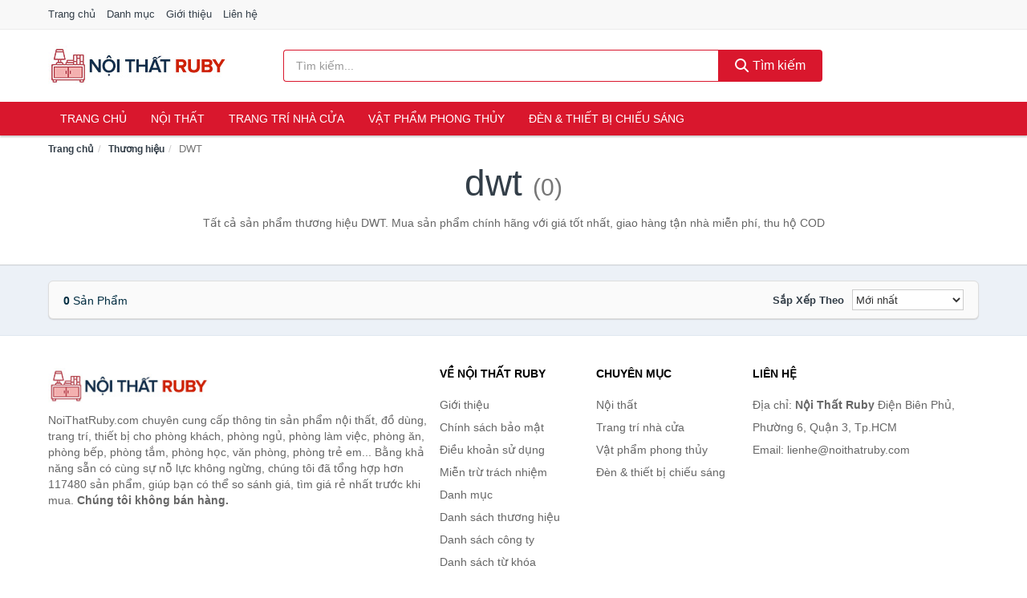

--- FILE ---
content_type: text/html; charset=UTF-8
request_url: https://noithatruby.com/thuong-hieu/dwt/
body_size: 6246
content:
<!DOCTYPE html><html lang="vi"><head prefix="og: http://ogp.me/ns# fb: http://ogp.me/ns/fb# article: http://ogp.me/ns/article#"><meta charset="utf-8"><!--[if IE]><meta http-equiv='X-UA-Compatible' content='IE=edge,chrome=1'><![endif]--><meta name="viewport" content="width=device-width,minimum-scale=1,initial-scale=1"><title>Thương hiệu: DWT (có tất cả 0 sản phẩm) | NoiThatRuby.com</title><meta name="description" content="Tất cả sản phẩm thương hiệu DWT. Mua sản phẩm chính hãng với giá tốt nhất, giao hàng tận nhà miễn phí, thu hộ COD"><meta name="keywords" content="DWT"><meta name="robots" content="noodp"/><meta itemprop="name" content="Thương hiệu: DWT (có tất cả 0 sản phẩm) | NoiThatRuby.com"><meta itemprop="description" content="Tất cả sản phẩm thương hiệu DWT. Mua sản phẩm chính hãng với giá tốt nhất, giao hàng tận nhà miễn phí, thu hộ COD"><meta itemprop="image" content="https://c.mgg.vn/d/noithatruby.com/img/logo.jpg"><meta name="twitter:card" content="summary"><meta name="twitter:site" content="NoiThatRuby.com"><meta name="twitter:title" content="Thương hiệu: DWT (có tất cả 0 sản phẩm) | NoiThatRuby.com"><meta name="twitter:description" content="Tất cả sản phẩm thương hiệu DWT. Mua sản phẩm chính hãng với giá tốt nhất, giao hàng tận nhà miễn phí, thu hộ COD"><meta name="twitter:creator" content="@NoiThatRuby"><meta name="twitter:image" content="https://c.mgg.vn/d/noithatruby.com/img/logo.jpg"><meta property="og:title" content="Thương hiệu: DWT (có tất cả 0 sản phẩm) | NoiThatRuby.com" /><meta property="og:type" content="website" /><meta property="og:url" content="https://noithatruby.com/thuong-hieu/dwt/" /><meta property="og:image" content="https://c.mgg.vn/d/noithatruby.com/img/logo.jpg" /><meta property="og:description" content="Tất cả sản phẩm thương hiệu DWT. Mua sản phẩm chính hãng với giá tốt nhất, giao hàng tận nhà miễn phí, thu hộ COD" /><meta property="og:locale" content="vi_VN" /><meta property="og:site_name" content="Nội Thất Ruby" /><meta property="fb:app_id" content="470404300338250"/><link rel="canonical" href="https://noithatruby.com/thuong-hieu/dwt/" /><link rel="apple-touch-icon" sizes="180x180" href="https://c.mgg.vn/d/noithatruby.com/img/icons/apple-touch-icon.png"><link rel="icon" type="image/png" sizes="32x32" href="https://c.mgg.vn/d/noithatruby.com/img/icons/favicon-32x32.png"><link rel="icon" type="image/png" sizes="16x16" href="https://c.mgg.vn/d/noithatruby.com/img/icons/favicon-16x16.png"><link rel="manifest" href="https://noithatruby.com/webmanifest.json"><link rel="mask-icon" href="https://c.mgg.vn/d/noithatruby.com/img/icons/safari-pinned-tab.svg" color="#d9172d"><link rel="shortcut icon" href="/favicon.ico"><meta name="apple-mobile-web-app-title" content="Nội Thất Ruby"><meta name="application-name" content="Nội Thất Ruby"><meta name="msapplication-TileColor" content="#d9172d"><meta name="msapplication-TileImage" content="https://c.mgg.vn/d/noithatruby.com/img/icons/mstile-144x144.png"><meta name="msapplication-config" content="https://c.mgg.vn/d/noithatruby.com/img/icons/browserconfig.xml"><meta name="theme-color" content="#d9172d"><style type="text/css">html{font-family:-apple-system,BlinkMacSystemFont,"Segoe UI",Roboto,"Helvetica Neue",Arial,"Noto Sans",sans-serif,"Apple Color Emoji","Segoe UI Emoji","Segoe UI Symbol","Noto Color Emoji";-webkit-text-size-adjust:100%;-ms-text-size-adjust:100%}body{margin:0}article,aside,details,figcaption,figure,footer,header,hgroup,main,menu,nav,section,summary{display:block}audio,canvas,progress,video{display:inline-block;vertical-align:baseline}audio:not([controls]){display:none;height:0}[hidden],template{display:none}a{background-color:transparent}a:active,a:hover{outline:0}abbr[title]{border-bottom:1px dotted}b,strong{font-weight:600}dfn{font-style:italic}h1{margin:.67em 0;font-size:2em}mark{color:#000;background:#ff0}small{font-size:80%}sub,sup{position:relative;font-size:75%;line-height:0;vertical-align:baseline}sup{top:-.5em}sub{bottom:-.25em}img{border:0}svg:not(:root){overflow:hidden}figure{margin:1em 40px}hr{height:0;-webkit-box-sizing:content-box;-moz-box-sizing:content-box;box-sizing:content-box}pre{overflow:auto}code,kbd,pre,samp{font-family:monospace,monospace;font-size:1em}button,input,optgroup,select,textarea{margin:0;font:inherit;color:inherit}button{overflow:visible}button,select{text-transform:none}button,html input[type=button],input[type=reset],input[type=submit]{-webkit-appearance:button;cursor:pointer}button[disabled],html input[disabled]{cursor:default}button::-moz-focus-inner,input::-moz-focus-inner{padding:0;border:0}input{line-height:normal}input[type=checkbox],input[type=radio]{-webkit-box-sizing:border-box;-moz-box-sizing:border-box;box-sizing:border-box;padding:0}input[type=number]::-webkit-inner-spin-button,input[type=number]::-webkit-outer-spin-button{height:auto}input[type=search]{-webkit-box-sizing:content-box;-moz-box-sizing:content-box;box-sizing:content-box;-webkit-appearance:textfield}input[type=search]::-webkit-search-cancel-button,input[type=search]::-webkit-search-decoration{-webkit-appearance:none}fieldset{padding:.35em .625em .75em;margin:0 2px;border:1px solid silver}legend{padding:0;border:0}textarea{overflow:auto}optgroup{font-weight:600}table{border-spacing:0;border-collapse:collapse}td,th{padding:0}</style><link href="https://c.mgg.vn/d/noithatruby.com/css/s1.css" rel="stylesheet"><!--[if lt IE 9]><script src="https://oss.maxcdn.com/html5shiv/3.7.3/html5shiv.min.js"></script><script src="https://oss.maxcdn.com/respond/1.4.2/respond.min.js"></script><![endif]--><script src="https://cdn.onesignal.com/sdks/OneSignalSDK.js" async=""></script><script>var OneSignal = window.OneSignal || [];OneSignal.push(function() {OneSignal.init({appId: "c6ae793d-2982-4338-b7ad-24fe94ce87ac"});});</script></head><body itemscope="" itemtype="http://schema.org/WebPage"><div id="header-top"><header itemscope="" itemtype="http://schema.org/WPHeader"><div id="top-header" class="hidden-xs"><div class="container"><div class="row"><div class="col-sm-12"><a href="https://noithatruby.com/" title="Trang chủ">Trang chủ</a> <a href="https://noithatruby.com/danh-muc/" title="Danh mục">Danh mục</a> <a href="https://noithatruby.com/p/gioi-thieu.html" title="Giới thiệu">Giới thiệu</a> <a href="https://noithatruby.com/p/lien-he.html" title="Liên hệ">Liên hệ</a></div></div></div></div><div id="main-header"><div class="container"><div class="row"><div class="col-xs-12 col-sm-4 col-md-3"><button type="button" class="visible-xs bnam-menu is-closed" data-toggle="offcanvas" aria-label="Menu"><span class="hamb-top"></span><span class="hamb-middle"></span><span class="hamb-bottom"></span></button><a href="https://noithatruby.com/" class="logo" itemprop="headline" title="NoiThatRuby.com"><img data-original="https://c.mgg.vn/d/noithatruby.com/img/logo_header.jpg" class="lazy" alt="Nội Thất Ruby" src="[data-uri]" width="auto" height="auto"><noscript><img src="https://c.mgg.vn/d/noithatruby.com/img/logo_header.jpg" alt="Nội Thất Ruby" srcset="https://c.mgg.vn/d/noithatruby.com/img/logo_header@2x.jpg 2x"></noscript><span class="hidden" itemprop="description">Nội Thất Ruby</span></a></div><div id="header-search" class="hidden-xs col-sm-8 col-md-7"><form method="GET" action="https://noithatruby.com/" itemprop="potentialAction" itemscope="" itemtype="http://schema.org/SearchAction"><meta itemprop="target" content="https://noithatruby.com/?s={s}"><div class="input-group form"><input type="text" name="s" class="form-control" placeholder="Tìm kiếm..." aria-label="Tìm kiếm thương hiệu" value="" id="search-top"><span class="input-group-btn"><button class="btn btn-search-top" type="submit"><span class="s-icon"><span class="s-icon-circle"></span><span class="s-icon-rectangle"></span></span> Tìm kiếm</button></span></div></form></div></div></div></div></header></div><div id="search-mobi" class="container visible-xs"><div class="row"><div class="col-xs-12"><form method="GET" action="https://noithatruby.com/"><div class="input-group form"><input name="s" class="search-top form-control" placeholder="Tìm kiếm..." value="" type="text" aria-label="Tìm kiếm thương hiệu"><span class="input-group-btn"><button class="btn btn-danger btn-search-top" type="submit">Tìm kiếm</button></span></div></form></div></div></div><div id="header-nav"><div class="container"><nav id="main-nav" itemscope itemtype="http://schema.org/SiteNavigationElement" aria-label="Main navigation"><ul class="menu"><li><a href="https://noithatruby.com/" title="Trang chủ">Trang chủ</a></li><li class="dropdown o-col"><a href="https://noithatruby.com/noi-that-2150/" title="Nội thất">Nội thất</a><ul class="dropdown-menu"><li><a href="https://noithatruby.com/noi-that-phong-khach-23570/" title="Nội thất phòng khách">Nội thất phòng khách</a></li><li><a href="https://noithatruby.com/noi-that-phong-ngu-23598/" title="Nội thất phòng ngủ">Nội thất phòng ngủ</a></li><li><a href="https://noithatruby.com/noi-that-phong-an-23636/" title="Nội thất phòng ăn">Nội thất phòng ăn</a></li><li><a href="https://noithatruby.com/noi-that-phong-hoc-lam-viec-23654/" title="Nội thất phòng học, làm việc">Nội thất phòng học, làm việc</a></li><li><a href="https://noithatruby.com/noi-that-tre-em-23662/" title="Nội thất trẻ em">Nội thất trẻ em</a></li><li><a href="https://noithatruby.com/noi-that-khac-23678/" title="Nội thất khác">Nội thất khác</a></li></ul></li><li class="dropdown"><a href="https://noithatruby.com/trang-tri-nha-cua-1973/" title="Trang trí nhà cửa">Trang trí nhà cửa</a><ul class="dropdown-menu"><li><a href="https://noithatruby.com/dong-ho-de-ban-2140/" title="Đồng hồ để bàn">Đồng hồ để bàn</a></li><li><a href="https://noithatruby.com/dong-ho-treo-tuong-2784/" title="Đồng hồ treo tường">Đồng hồ treo tường</a></li><li><a href="https://noithatruby.com/thap-dong-ho-23726/" title="Tháp đồng hồ">Tháp đồng hồ</a></li><li><a href="https://noithatruby.com/decal-23728/" title="Decal">Decal</a></li><li><a href="https://noithatruby.com/decal-dan-tuong-3710/" title="Giấy dán tường">Giấy dán tường</a></li><li><a href="https://noithatruby.com/giay-dan-kinh-23778/" title="Giấy dán kính">Giấy dán kính</a></li><li><a href="https://noithatruby.com/vat-pham-trang-tri-11562/" title="Vật phẩm trang trí">Vật phẩm trang trí</a></li><li><a href="https://noithatruby.com/hoa-trang-tri-7713/" title="Hoa trang trí">Hoa trang trí</a></li><li><a href="https://noithatruby.com/moc-treo-moc-dan-tuong-2363/" title="Móc treo, móc dán tường">Móc treo, móc dán tường</a></li><li><a href="https://noithatruby.com/tranh-dong-ho-1980/" title="Tranh đồng hồ">Tranh đồng hồ</a></li><li><a href="https://noithatruby.com/tranh-trang-tri-11222/" title="Tranh trang trí">Tranh trang trí</a></li><li><a href="https://noithatruby.com/nen-trang-tri-23800/" title="Nến trang trí">Nến trang trí</a></li><li><a href="https://noithatruby.com/do-dot-tinh-dau-23802/" title="Đồ đốt tinh dầu">Đồ đốt tinh dầu</a></li><li><a href="https://noithatruby.com/phu-dieu-23804/" title="Phù điêu">Phù điêu</a></li><li><a href="https://noithatruby.com/trang-tri-nha-cua-khac-23806/" title="Trang trí nhà cửa khác">Trang trí nhà cửa khác</a></li><li><a href="https://noithatruby.com/binh-hoa-6511/" title="Bình hoa">Bình hoa</a></li></ul></li><li class="dropdown"><a href="https://noithatruby.com/vat-pham-phong-thuy-5848/" title="Vật phẩm phong thủy">Vật phẩm phong thủy</a><ul class="dropdown-menu"><li><a href="https://noithatruby.com/ty-huu-phong-thuy-23084/" title="Tỳ hưu phong thủy">Tỳ hưu phong thủy</a></li><li><a href="https://noithatruby.com/thiem-thu-phong-thuy-23086/" title="Thiềm thừ phong thủy">Thiềm thừ phong thủy</a></li><li><a href="https://noithatruby.com/bo-12-con-giap-23088/" title="Bộ 12 con giáp">Bộ 12 con giáp</a></li><li><a href="https://noithatruby.com/ngua-phong-thuy-23090/" title="Ngựa phong thủy">Ngựa phong thủy</a></li><li><a href="https://noithatruby.com/ca-phong-thuy-23092/" title="Cá phong thủy">Cá phong thủy</a></li><li><a href="https://noithatruby.com/bap-cai-phong-thuy-23094/" title="Bắp cải phong thủy">Bắp cải phong thủy</a></li><li><a href="https://noithatruby.com/rong-phong-thuy-23098/" title="Rồng phong thủy">Rồng phong thủy</a></li><li><a href="https://noithatruby.com/tuong-phat-23100/" title="Tượng Phật">Tượng Phật</a></li><li><a href="https://noithatruby.com/linh-vat-phong-thuy-khac-23102/" title="Linh vật phong thủy khác">Linh vật phong thủy khác</a></li><li><a href="https://noithatruby.com/cay-phong-thuy-23104/" title="Cây phong thủy">Cây phong thủy</a></li><li><a href="https://noithatruby.com/tien-hoa-mai-dong-xu-tien-co-23106/" title="Tiền hoa mai, đồng xu, tiền cổ">Tiền hoa mai, đồng xu, tiền cổ</a></li><li><a href="https://noithatruby.com/guong-bat-quai-la-ban-23108/" title="Gương bát quái, La bàn">Gương bát quái, La bàn</a></li><li><a href="https://noithatruby.com/da-quy-da-phong-thuy-23110/" title="Đá quý, đá phong thủy">Đá quý, đá phong thủy</a></li><li><a href="https://noithatruby.com/vat-pham-phong-thuy-khac-23112/" title="Vật phẩm phong thủy khác">Vật phẩm phong thủy khác</a></li><li><a href="https://noithatruby.com/meo-than-tai-27242/" title="Mèo thần tài">Mèo thần tài</a></li><li><a href="https://noithatruby.com/ky-lan-27244/" title="Kỳ Lân">Kỳ Lân</a></li><li><a href="https://noithatruby.com/phuong-hoang-27246/" title="Phượng Hoàng">Phượng Hoàng</a></li><li><a href="https://noithatruby.com/long-quy-27248/" title="Long Quy">Long Quy</a></li><li><a href="https://noithatruby.com/quy-27250/" title="Quy">Quy</a></li><li><a href="https://noithatruby.com/thac-nuoc-phong-thuy-27252/" title="Thác nước phong thủy">Thác nước phong thủy</a></li><li><a href="https://noithatruby.com/tam-da-phuoc-loc-tho-27254/" title="Tam đa (Phước Lộc Thọ)">Tam đa (Phước Lộc Thọ)</a></li></ul></li><li class="dropdown"><a href="https://noithatruby.com/den-thiet-bi-chieu-sang-2015/" title="Đèn & thiết bị chiếu sáng">Đèn & thiết bị chiếu sáng</a><ul class="dropdown-menu"><li><a href="https://noithatruby.com/bong-den-2488/" title="Bóng đèn">Bóng đèn</a></li><li><a href="https://noithatruby.com/den-ban-2016/" title="Đèn bàn">Đèn bàn</a></li><li><a href="https://noithatruby.com/den-doc-sach-23230/" title="Đèn đọc sách">Đèn đọc sách</a></li><li><a href="https://noithatruby.com/den-sac-2017/" title="Đèn sạc">Đèn sạc</a></li><li><a href="https://noithatruby.com/den-pin-2018/" title="Đèn pin">Đèn pin</a></li><li><a href="https://noithatruby.com/den-ngu-2019/" title="Đèn ngủ">Đèn ngủ</a></li><li><a href="https://noithatruby.com/den-trang-tri-23232/" title="Đèn trang trí">Đèn trang trí</a></li><li><a href="https://noithatruby.com/den-dung-23234/" title="Đèn đứng">Đèn đứng</a></li><li><a href="https://noithatruby.com/den-ngoai-troi-23236/" title="Đèn ngoài trời">Đèn ngoài trời</a></li><li><a href="https://noithatruby.com/den-tran-23238/" title="Đèn trần">Đèn trần</a></li><li><a href="https://noithatruby.com/den-chum-23240/" title="Đèn chùm">Đèn chùm</a></li><li><a href="https://noithatruby.com/den-cam-ung-23242/" title="Đèn cảm ứng">Đèn cảm ứng</a></li><li><a href="https://noithatruby.com/linh-kien-den-23244/" title="Linh kiện đèn">Linh kiện đèn</a></li><li><a href="https://noithatruby.com/den-khac-23246/" title="Đèn khác">Đèn khác</a></li><li><a href="https://noithatruby.com/den-diet-con-trung-2020/" title="Dụng cụ diệt côn trùng">Dụng cụ diệt côn trùng</a></li></ul></li></ul></nav></div></div><div class="overlay"></div><script type="application/ld+json">{"@context":"http://schema.org","@type":"BreadcrumbList","itemListElement":[{"@type":"ListItem","position":1,"item":{"@id":"https://noithatruby.com/","name":"Nội Thất Ruby"}},{"@type":"ListItem","position":2,"item":{"@id":"https://noithatruby.com/thuong-hieu/","name":"Thương hiệu"}},{"@type":"ListItem","position":3,"item":{"@id":"https://noithatruby.com/thuong-hieu/dwt/","name":"DWT"}}]}</script><div id="breadcrumb"><div class="container"><ol class="breadcrumb"><li><a href="https://noithatruby.com/" title="Trang chủ Nội Thất Ruby">Trang chủ</a></li><li><a href="https://noithatruby.com/thuong-hieu/" title="Thương hiệu">Thương hiệu</a></li><li class="active hidden-xs">DWT</li></ol></div></div><main><div id="main_head" class="box-shadow"><div class="container"><div class="row text-center"><h1 class="page-title">DWT <small>(0)</small></h1><div class="page-desc col-xs-12 col-xs-offset-0 col-sm-10 col-sm-offset-1 col-md-8 col-md-offset-2">Tất cả sản phẩm thương hiệu DWT. Mua sản phẩm chính hãng với giá tốt nhất, giao hàng tận nhà miễn phí, thu hộ COD</div></div></div></div><div id="main" class="container"><div class="row"><div id="bn_r" class="col-xs-12"><section class="product-box"><div id="product_filter" class="box-shadow"><div id="box_count_product"><strong>0</strong> sản phẩm</div><div class="box_filter pull-right"><form class="form-inline" method="GET"><label>Sắp xếp theo </label><select class="form-control" name="sap-xep" aria-label="Sắp xếp"><option value="moi-nhat">Mới nhất</option><option value="gia-tang">Giá từ thấp đến cao</option><option value="gia-giam">Giá từ cao đến thấp</option></select></form></div></div><div class="product-list row"></div></section></div></div></div></main><footer id="footer"><div id="footer_main"><div class="container"><div class="row"><div class="col-xs-12 col-sm-8 col-md-5"><a class="footer-logo" href="https://noithatruby.com/" title="Nội Thất Ruby"><img data-original="https://c.mgg.vn/d/noithatruby.com/img/logo_header.jpg" class="lazy" src="https://c.mgg.vn/d/noithatruby.com/img/no-pro.jpg" alt="Nội Thất Ruby"><noscript><img src="https://c.mgg.vn/d/noithatruby.com/img/logo_header.jpg" alt="Nội Thất Ruby"></noscript></a><p>NoiThatRuby.com chuyên cung cấp thông tin sản phẩm nội thất, đồ dùng, trang trí, thiết bị cho phòng khách, phòng ngủ, phòng làm việc, phòng ăn, phòng bếp, phòng tắm, phòng học, văn phòng, phòng trẻ em... Bằng khả năng sẵn có cùng sự nỗ lực không ngừng, chúng tôi đã tổng hợp hơn 117480 sản phẩm, giúp bạn có thể so sánh giá, tìm giá rẻ nhất trước khi mua. <strong>Chúng tôi không bán hàng.</strong></p></div><div class="col-xs-12 col-sm-5 col-md-2"><h4>Về Nội Thất Ruby</h4><ul><li><a href="https://noithatruby.com/p/gioi-thieu.html" title="Giới thiệu">Giới thiệu</a></li><li><a href="https://noithatruby.com/p/chinh-sach-bao-mat.html" title="Chính sách bảo mật">Chính sách bảo mật</a></li><li><a href="https://noithatruby.com/p/dieu-khoan-su-dung.html" title="Điều khoản sử dụng">Điều khoản sử dụng</a></li><li><a href="https://noithatruby.com/p/mien-tru-trach-nhiem.html" title="Miễn trừ trách nhiệm">Miễn trừ trách nhiệm</a></li><li><a href="https://noithatruby.com/danh-muc/" title="Danh mục">Danh mục</a></li><li><a href="https://noithatruby.com/thuong-hieu/" title="Danh sách thương hiệu">Danh sách thương hiệu</a></li><li><a href="https://noithatruby.com/cong-ty/" title="Danh sách công ty">Danh sách công ty</a></li><li><a href="https://noithatruby.com/tag/" title="Danh sách từ khóa">Danh sách từ khóa</a></li><li><a href="https://mgg.vn/ma-giam-gia/tiki-vn/" title="Mã giảm giá Tiki" target="_blank" rel="dofollow noopener">Mã giảm giá Tiki</a></li><li><a href="https://mgg.vn/ma-giam-gia/lazada/" title="Mã giảm giá Lazada" target="_blank" rel="dofollow noopener">Mã giảm giá Lazada</a></li><li><a href="https://mgg.vn/ma-giam-gia/shopee/" title="Mã giảm giá Shopee" target="_blank" rel="dofollow noopener">Mã giảm giá Shopee</a></li><li><a href="https://noithatruby.com/p/lien-he.html" title="Liên hệ">Liên hệ</a></li></ul></div><div class="col-xs-12 col-sm-5 col-md-2"><h4>Chuyên mục</h4><ul><li><a href="https://noithatruby.com/noi-that-2871/" title="Nội thất">Nội thất</a></li><li><a href="https://noithatruby.com/trang-tri-nha-cua-2694/" title="Trang trí nhà cửa">Trang trí nhà cửa</a></li><li><a href="https://noithatruby.com/vat-pham-phong-thuy-6569/" title="Vật phẩm phong thủy">Vật phẩm phong thủy</a></li><li><a href="https://noithatruby.com/den-thiet-bi-chieu-sang-2736/" title="Đèn & thiết bị chiếu sáng">Đèn & thiết bị chiếu sáng</a></li></ul></div><div class="col-xs-12 col-sm-6 col-md-3"><h4>Liên hệ</h4><ul><li>Địa chỉ: <strong>Nội Thất Ruby</strong> Điện Biên Phủ, Phường 6, Quận 3, Tp.HCM</li><li>Email: lienhe@noithatruby.com</li></ul></div></div></div></div><div class="container"><div class="row"><p>Liên kết hữu ích: <a href="https://tygia.com.vn/" title="Tỷ giá" target="_blank" rel="dofollow noopener">Tỷ giá</a>, <a href="https://thefaceshop360.net/" title="The Face Shop 360" target="_blank" rel="dofollow noopener">The Face Shop 360</a>, <a href="https://giavang.org/" title="Giá Vàng" target="_blank" rel="dofollow noopener">Giá Vàng</a>, <a href="https://webgia.com/" title="Web Giá" target="_blank" rel="dofollow noopener">Web Giá</a>, <a href="https://giacoin.com/" title="GiaCoin.com" target="_blank" rel="dofollow noopener">Giá Coin</a></p></div></div><div class="container-fluid" id="footer_bottom"><div class="row"><div class="col-xs-12">© 2026 – <a href="https://noithatruby.com/" title="NoiThatRuby.com">NoiThatRuby.com</a> - <a href="https://noithatruby.com/" title="NoiThatRuby.com">Nội Thất Ruby</a>.</div></div></div></footer><script src="https://c.mgg.vn/d/a/j.js"></script><script type="text/javascript">$(document).ready(function(){$('.bnam-menu, .overlay').click(function(){if ($('#header-nav').hasClass('bmenu')) {$('#header-nav').removeClass('bmenu');$('.overlay').hide();$('.bnam-menu').removeClass('is-open').addClass('is-closed');} else {$('#header-nav').addClass('bmenu');$('.overlay').show();$('.bnam-menu').removeClass('is-closed').addClass('is-open');}});0<$("img.lazy").length&&$("img.lazy").lazyload({effect:"fadeIn",effectspeed:300});
});</script>
<script type="text/javascript">$(".pagination li[data-page='1']").addClass("active");$(".box_filter select").change(function(){$(".box_filter form").submit();});</script><script defer src="https://static.cloudflareinsights.com/beacon.min.js/vcd15cbe7772f49c399c6a5babf22c1241717689176015" integrity="sha512-ZpsOmlRQV6y907TI0dKBHq9Md29nnaEIPlkf84rnaERnq6zvWvPUqr2ft8M1aS28oN72PdrCzSjY4U6VaAw1EQ==" data-cf-beacon='{"version":"2024.11.0","token":"ed37e74464674e70ae5c70f153769675","r":1,"server_timing":{"name":{"cfCacheStatus":true,"cfEdge":true,"cfExtPri":true,"cfL4":true,"cfOrigin":true,"cfSpeedBrain":true},"location_startswith":null}}' crossorigin="anonymous"></script>
</body></html>